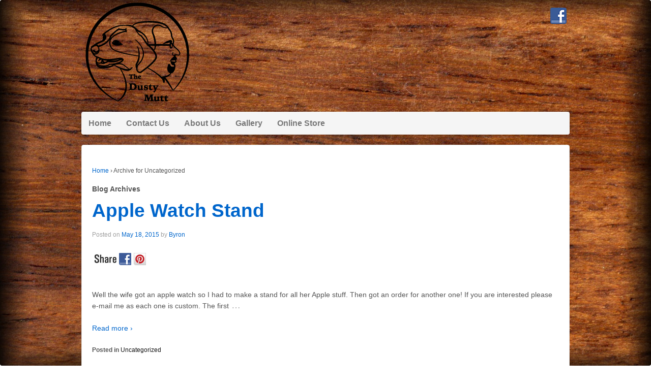

--- FILE ---
content_type: text/html; charset=UTF-8
request_url: https://www.dustymutt.com/category/uncategorized/
body_size: 7245
content:
<!doctype html>
<!--[if !IE]>      <html class="no-js non-ie" lang="en-US" prefix="og: http://ogp.me/ns# fb: http://ogp.me/ns/fb# article: http://ogp.me/ns/article#"> <![endif]-->
<!--[if IE 7 ]>    <html class="no-js ie7" lang="en-US" prefix="og: http://ogp.me/ns# fb: http://ogp.me/ns/fb# article: http://ogp.me/ns/article#"> <![endif]-->
<!--[if IE 8 ]>    <html class="no-js ie8" lang="en-US" prefix="og: http://ogp.me/ns# fb: http://ogp.me/ns/fb# article: http://ogp.me/ns/article#"> <![endif]-->
<!--[if IE 9 ]>    <html class="no-js ie9" lang="en-US" prefix="og: http://ogp.me/ns# fb: http://ogp.me/ns/fb# article: http://ogp.me/ns/article#"> <![endif]-->
<!--[if gt IE 9]><!--> <html class="no-js" lang="en-US" prefix="og: http://ogp.me/ns# fb: http://ogp.me/ns/fb# article: http://ogp.me/ns/article#"> <!--<![endif]-->
<head>
<meta name="p:domain_verify" content="d33011d769cae45ac964c034972312dc"/>
<meta charset="UTF-8" />
<meta name="viewport" content="width=device-width, initial-scale=1.0">

<title>Uncategorized | The Dusty Mutt</title>

<link rel="profile" href="http://gmpg.org/xfn/11" />
<link rel="pingback" href="https://www.dustymutt.com/xmlrpc.php" />

<meta name='robots' content='max-image-preview:large' />
	<style>img:is([sizes="auto" i], [sizes^="auto," i]) { contain-intrinsic-size: 3000px 1500px }</style>
	<link rel="dns-prefetch" href="https://static.hupso.com/share/js/share_toolbar.js"><link rel="preconnect" href="https://static.hupso.com/share/js/share_toolbar.js"><link rel="preload" href="https://static.hupso.com/share/js/share_toolbar.js">
<!-- SEO Ultimate (http://www.seodesignsolutions.com/wordpress-seo/) -->
	<link rel="author" href="https://plus.google.com/+ByronAlbert/" />
	<meta name="google-site-verification" content="MY9nU8rU1v4dU3XCsynq8Xm9Xp8TFTXgBG2IqKlGImI" />
<!-- /SEO Ultimate -->

<link rel="alternate" type="application/rss+xml" title="The Dusty Mutt &raquo; Feed" href="https://www.dustymutt.com/feed/" />
<link rel="alternate" type="application/rss+xml" title="The Dusty Mutt &raquo; Comments Feed" href="https://www.dustymutt.com/comments/feed/" />
<link rel="alternate" type="application/rss+xml" title="The Dusty Mutt &raquo; Uncategorized Category Feed" href="https://www.dustymutt.com/category/uncategorized/feed/" />
<script type="text/javascript">
/* <![CDATA[ */
window._wpemojiSettings = {"baseUrl":"https:\/\/s.w.org\/images\/core\/emoji\/15.0.3\/72x72\/","ext":".png","svgUrl":"https:\/\/s.w.org\/images\/core\/emoji\/15.0.3\/svg\/","svgExt":".svg","source":{"concatemoji":"https:\/\/www.dustymutt.com\/wp-includes\/js\/wp-emoji-release.min.js?ver=6.7.4"}};
/*! This file is auto-generated */
!function(i,n){var o,s,e;function c(e){try{var t={supportTests:e,timestamp:(new Date).valueOf()};sessionStorage.setItem(o,JSON.stringify(t))}catch(e){}}function p(e,t,n){e.clearRect(0,0,e.canvas.width,e.canvas.height),e.fillText(t,0,0);var t=new Uint32Array(e.getImageData(0,0,e.canvas.width,e.canvas.height).data),r=(e.clearRect(0,0,e.canvas.width,e.canvas.height),e.fillText(n,0,0),new Uint32Array(e.getImageData(0,0,e.canvas.width,e.canvas.height).data));return t.every(function(e,t){return e===r[t]})}function u(e,t,n){switch(t){case"flag":return n(e,"\ud83c\udff3\ufe0f\u200d\u26a7\ufe0f","\ud83c\udff3\ufe0f\u200b\u26a7\ufe0f")?!1:!n(e,"\ud83c\uddfa\ud83c\uddf3","\ud83c\uddfa\u200b\ud83c\uddf3")&&!n(e,"\ud83c\udff4\udb40\udc67\udb40\udc62\udb40\udc65\udb40\udc6e\udb40\udc67\udb40\udc7f","\ud83c\udff4\u200b\udb40\udc67\u200b\udb40\udc62\u200b\udb40\udc65\u200b\udb40\udc6e\u200b\udb40\udc67\u200b\udb40\udc7f");case"emoji":return!n(e,"\ud83d\udc26\u200d\u2b1b","\ud83d\udc26\u200b\u2b1b")}return!1}function f(e,t,n){var r="undefined"!=typeof WorkerGlobalScope&&self instanceof WorkerGlobalScope?new OffscreenCanvas(300,150):i.createElement("canvas"),a=r.getContext("2d",{willReadFrequently:!0}),o=(a.textBaseline="top",a.font="600 32px Arial",{});return e.forEach(function(e){o[e]=t(a,e,n)}),o}function t(e){var t=i.createElement("script");t.src=e,t.defer=!0,i.head.appendChild(t)}"undefined"!=typeof Promise&&(o="wpEmojiSettingsSupports",s=["flag","emoji"],n.supports={everything:!0,everythingExceptFlag:!0},e=new Promise(function(e){i.addEventListener("DOMContentLoaded",e,{once:!0})}),new Promise(function(t){var n=function(){try{var e=JSON.parse(sessionStorage.getItem(o));if("object"==typeof e&&"number"==typeof e.timestamp&&(new Date).valueOf()<e.timestamp+604800&&"object"==typeof e.supportTests)return e.supportTests}catch(e){}return null}();if(!n){if("undefined"!=typeof Worker&&"undefined"!=typeof OffscreenCanvas&&"undefined"!=typeof URL&&URL.createObjectURL&&"undefined"!=typeof Blob)try{var e="postMessage("+f.toString()+"("+[JSON.stringify(s),u.toString(),p.toString()].join(",")+"));",r=new Blob([e],{type:"text/javascript"}),a=new Worker(URL.createObjectURL(r),{name:"wpTestEmojiSupports"});return void(a.onmessage=function(e){c(n=e.data),a.terminate(),t(n)})}catch(e){}c(n=f(s,u,p))}t(n)}).then(function(e){for(var t in e)n.supports[t]=e[t],n.supports.everything=n.supports.everything&&n.supports[t],"flag"!==t&&(n.supports.everythingExceptFlag=n.supports.everythingExceptFlag&&n.supports[t]);n.supports.everythingExceptFlag=n.supports.everythingExceptFlag&&!n.supports.flag,n.DOMReady=!1,n.readyCallback=function(){n.DOMReady=!0}}).then(function(){return e}).then(function(){var e;n.supports.everything||(n.readyCallback(),(e=n.source||{}).concatemoji?t(e.concatemoji):e.wpemoji&&e.twemoji&&(t(e.twemoji),t(e.wpemoji)))}))}((window,document),window._wpemojiSettings);
/* ]]> */
</script>
<style id='wp-emoji-styles-inline-css' type='text/css'>

	img.wp-smiley, img.emoji {
		display: inline !important;
		border: none !important;
		box-shadow: none !important;
		height: 1em !important;
		width: 1em !important;
		margin: 0 0.07em !important;
		vertical-align: -0.1em !important;
		background: none !important;
		padding: 0 !important;
	}
</style>
<link rel='stylesheet' id='wp-block-library-css' href='https://www.dustymutt.com/wp-includes/css/dist/block-library/style.min.css?ver=6.7.4' type='text/css' media='all' />
<style id='classic-theme-styles-inline-css' type='text/css'>
/*! This file is auto-generated */
.wp-block-button__link{color:#fff;background-color:#32373c;border-radius:9999px;box-shadow:none;text-decoration:none;padding:calc(.667em + 2px) calc(1.333em + 2px);font-size:1.125em}.wp-block-file__button{background:#32373c;color:#fff;text-decoration:none}
</style>
<style id='global-styles-inline-css' type='text/css'>
:root{--wp--preset--aspect-ratio--square: 1;--wp--preset--aspect-ratio--4-3: 4/3;--wp--preset--aspect-ratio--3-4: 3/4;--wp--preset--aspect-ratio--3-2: 3/2;--wp--preset--aspect-ratio--2-3: 2/3;--wp--preset--aspect-ratio--16-9: 16/9;--wp--preset--aspect-ratio--9-16: 9/16;--wp--preset--color--black: #000000;--wp--preset--color--cyan-bluish-gray: #abb8c3;--wp--preset--color--white: #ffffff;--wp--preset--color--pale-pink: #f78da7;--wp--preset--color--vivid-red: #cf2e2e;--wp--preset--color--luminous-vivid-orange: #ff6900;--wp--preset--color--luminous-vivid-amber: #fcb900;--wp--preset--color--light-green-cyan: #7bdcb5;--wp--preset--color--vivid-green-cyan: #00d084;--wp--preset--color--pale-cyan-blue: #8ed1fc;--wp--preset--color--vivid-cyan-blue: #0693e3;--wp--preset--color--vivid-purple: #9b51e0;--wp--preset--gradient--vivid-cyan-blue-to-vivid-purple: linear-gradient(135deg,rgba(6,147,227,1) 0%,rgb(155,81,224) 100%);--wp--preset--gradient--light-green-cyan-to-vivid-green-cyan: linear-gradient(135deg,rgb(122,220,180) 0%,rgb(0,208,130) 100%);--wp--preset--gradient--luminous-vivid-amber-to-luminous-vivid-orange: linear-gradient(135deg,rgba(252,185,0,1) 0%,rgba(255,105,0,1) 100%);--wp--preset--gradient--luminous-vivid-orange-to-vivid-red: linear-gradient(135deg,rgba(255,105,0,1) 0%,rgb(207,46,46) 100%);--wp--preset--gradient--very-light-gray-to-cyan-bluish-gray: linear-gradient(135deg,rgb(238,238,238) 0%,rgb(169,184,195) 100%);--wp--preset--gradient--cool-to-warm-spectrum: linear-gradient(135deg,rgb(74,234,220) 0%,rgb(151,120,209) 20%,rgb(207,42,186) 40%,rgb(238,44,130) 60%,rgb(251,105,98) 80%,rgb(254,248,76) 100%);--wp--preset--gradient--blush-light-purple: linear-gradient(135deg,rgb(255,206,236) 0%,rgb(152,150,240) 100%);--wp--preset--gradient--blush-bordeaux: linear-gradient(135deg,rgb(254,205,165) 0%,rgb(254,45,45) 50%,rgb(107,0,62) 100%);--wp--preset--gradient--luminous-dusk: linear-gradient(135deg,rgb(255,203,112) 0%,rgb(199,81,192) 50%,rgb(65,88,208) 100%);--wp--preset--gradient--pale-ocean: linear-gradient(135deg,rgb(255,245,203) 0%,rgb(182,227,212) 50%,rgb(51,167,181) 100%);--wp--preset--gradient--electric-grass: linear-gradient(135deg,rgb(202,248,128) 0%,rgb(113,206,126) 100%);--wp--preset--gradient--midnight: linear-gradient(135deg,rgb(2,3,129) 0%,rgb(40,116,252) 100%);--wp--preset--font-size--small: 13px;--wp--preset--font-size--medium: 20px;--wp--preset--font-size--large: 36px;--wp--preset--font-size--x-large: 42px;--wp--preset--spacing--20: 0.44rem;--wp--preset--spacing--30: 0.67rem;--wp--preset--spacing--40: 1rem;--wp--preset--spacing--50: 1.5rem;--wp--preset--spacing--60: 2.25rem;--wp--preset--spacing--70: 3.38rem;--wp--preset--spacing--80: 5.06rem;--wp--preset--shadow--natural: 6px 6px 9px rgba(0, 0, 0, 0.2);--wp--preset--shadow--deep: 12px 12px 50px rgba(0, 0, 0, 0.4);--wp--preset--shadow--sharp: 6px 6px 0px rgba(0, 0, 0, 0.2);--wp--preset--shadow--outlined: 6px 6px 0px -3px rgba(255, 255, 255, 1), 6px 6px rgba(0, 0, 0, 1);--wp--preset--shadow--crisp: 6px 6px 0px rgba(0, 0, 0, 1);}:where(.is-layout-flex){gap: 0.5em;}:where(.is-layout-grid){gap: 0.5em;}body .is-layout-flex{display: flex;}.is-layout-flex{flex-wrap: wrap;align-items: center;}.is-layout-flex > :is(*, div){margin: 0;}body .is-layout-grid{display: grid;}.is-layout-grid > :is(*, div){margin: 0;}:where(.wp-block-columns.is-layout-flex){gap: 2em;}:where(.wp-block-columns.is-layout-grid){gap: 2em;}:where(.wp-block-post-template.is-layout-flex){gap: 1.25em;}:where(.wp-block-post-template.is-layout-grid){gap: 1.25em;}.has-black-color{color: var(--wp--preset--color--black) !important;}.has-cyan-bluish-gray-color{color: var(--wp--preset--color--cyan-bluish-gray) !important;}.has-white-color{color: var(--wp--preset--color--white) !important;}.has-pale-pink-color{color: var(--wp--preset--color--pale-pink) !important;}.has-vivid-red-color{color: var(--wp--preset--color--vivid-red) !important;}.has-luminous-vivid-orange-color{color: var(--wp--preset--color--luminous-vivid-orange) !important;}.has-luminous-vivid-amber-color{color: var(--wp--preset--color--luminous-vivid-amber) !important;}.has-light-green-cyan-color{color: var(--wp--preset--color--light-green-cyan) !important;}.has-vivid-green-cyan-color{color: var(--wp--preset--color--vivid-green-cyan) !important;}.has-pale-cyan-blue-color{color: var(--wp--preset--color--pale-cyan-blue) !important;}.has-vivid-cyan-blue-color{color: var(--wp--preset--color--vivid-cyan-blue) !important;}.has-vivid-purple-color{color: var(--wp--preset--color--vivid-purple) !important;}.has-black-background-color{background-color: var(--wp--preset--color--black) !important;}.has-cyan-bluish-gray-background-color{background-color: var(--wp--preset--color--cyan-bluish-gray) !important;}.has-white-background-color{background-color: var(--wp--preset--color--white) !important;}.has-pale-pink-background-color{background-color: var(--wp--preset--color--pale-pink) !important;}.has-vivid-red-background-color{background-color: var(--wp--preset--color--vivid-red) !important;}.has-luminous-vivid-orange-background-color{background-color: var(--wp--preset--color--luminous-vivid-orange) !important;}.has-luminous-vivid-amber-background-color{background-color: var(--wp--preset--color--luminous-vivid-amber) !important;}.has-light-green-cyan-background-color{background-color: var(--wp--preset--color--light-green-cyan) !important;}.has-vivid-green-cyan-background-color{background-color: var(--wp--preset--color--vivid-green-cyan) !important;}.has-pale-cyan-blue-background-color{background-color: var(--wp--preset--color--pale-cyan-blue) !important;}.has-vivid-cyan-blue-background-color{background-color: var(--wp--preset--color--vivid-cyan-blue) !important;}.has-vivid-purple-background-color{background-color: var(--wp--preset--color--vivid-purple) !important;}.has-black-border-color{border-color: var(--wp--preset--color--black) !important;}.has-cyan-bluish-gray-border-color{border-color: var(--wp--preset--color--cyan-bluish-gray) !important;}.has-white-border-color{border-color: var(--wp--preset--color--white) !important;}.has-pale-pink-border-color{border-color: var(--wp--preset--color--pale-pink) !important;}.has-vivid-red-border-color{border-color: var(--wp--preset--color--vivid-red) !important;}.has-luminous-vivid-orange-border-color{border-color: var(--wp--preset--color--luminous-vivid-orange) !important;}.has-luminous-vivid-amber-border-color{border-color: var(--wp--preset--color--luminous-vivid-amber) !important;}.has-light-green-cyan-border-color{border-color: var(--wp--preset--color--light-green-cyan) !important;}.has-vivid-green-cyan-border-color{border-color: var(--wp--preset--color--vivid-green-cyan) !important;}.has-pale-cyan-blue-border-color{border-color: var(--wp--preset--color--pale-cyan-blue) !important;}.has-vivid-cyan-blue-border-color{border-color: var(--wp--preset--color--vivid-cyan-blue) !important;}.has-vivid-purple-border-color{border-color: var(--wp--preset--color--vivid-purple) !important;}.has-vivid-cyan-blue-to-vivid-purple-gradient-background{background: var(--wp--preset--gradient--vivid-cyan-blue-to-vivid-purple) !important;}.has-light-green-cyan-to-vivid-green-cyan-gradient-background{background: var(--wp--preset--gradient--light-green-cyan-to-vivid-green-cyan) !important;}.has-luminous-vivid-amber-to-luminous-vivid-orange-gradient-background{background: var(--wp--preset--gradient--luminous-vivid-amber-to-luminous-vivid-orange) !important;}.has-luminous-vivid-orange-to-vivid-red-gradient-background{background: var(--wp--preset--gradient--luminous-vivid-orange-to-vivid-red) !important;}.has-very-light-gray-to-cyan-bluish-gray-gradient-background{background: var(--wp--preset--gradient--very-light-gray-to-cyan-bluish-gray) !important;}.has-cool-to-warm-spectrum-gradient-background{background: var(--wp--preset--gradient--cool-to-warm-spectrum) !important;}.has-blush-light-purple-gradient-background{background: var(--wp--preset--gradient--blush-light-purple) !important;}.has-blush-bordeaux-gradient-background{background: var(--wp--preset--gradient--blush-bordeaux) !important;}.has-luminous-dusk-gradient-background{background: var(--wp--preset--gradient--luminous-dusk) !important;}.has-pale-ocean-gradient-background{background: var(--wp--preset--gradient--pale-ocean) !important;}.has-electric-grass-gradient-background{background: var(--wp--preset--gradient--electric-grass) !important;}.has-midnight-gradient-background{background: var(--wp--preset--gradient--midnight) !important;}.has-small-font-size{font-size: var(--wp--preset--font-size--small) !important;}.has-medium-font-size{font-size: var(--wp--preset--font-size--medium) !important;}.has-large-font-size{font-size: var(--wp--preset--font-size--large) !important;}.has-x-large-font-size{font-size: var(--wp--preset--font-size--x-large) !important;}
:where(.wp-block-post-template.is-layout-flex){gap: 1.25em;}:where(.wp-block-post-template.is-layout-grid){gap: 1.25em;}
:where(.wp-block-columns.is-layout-flex){gap: 2em;}:where(.wp-block-columns.is-layout-grid){gap: 2em;}
:root :where(.wp-block-pullquote){font-size: 1.5em;line-height: 1.6;}
</style>
<link rel='stylesheet' id='hupso_css-css' href='https://www.dustymutt.com/wp-content/plugins/hupso-share-buttons-for-twitter-facebook-google/style.css?ver=6.7.4' type='text/css' media='all' />
<link rel='stylesheet' id='innovative-style-css' href='https://www.dustymutt.com/wp-content/themes/innovative/style.css?ver=1.9.3.4' type='text/css' media='all' />
<link rel='stylesheet' id='innovative-media-queries-css' href='https://www.dustymutt.com/wp-content/themes/innovative/inc/css/style.css?ver=1.9.3.4' type='text/css' media='all' />
<script type="text/javascript" src="https://www.dustymutt.com/wp-includes/js/jquery/jquery.min.js?ver=3.7.1" id="jquery-core-js"></script>
<script type="text/javascript" src="https://www.dustymutt.com/wp-includes/js/jquery/jquery-migrate.min.js?ver=3.4.1" id="jquery-migrate-js"></script>
<script type="text/javascript" src="https://www.dustymutt.com/wp-content/themes/innovative/js/js/innovative-modernizr.js?ver=2.6.1" id="modernizr-js"></script>
<link rel="https://api.w.org/" href="https://www.dustymutt.com/wp-json/" /><link rel="alternate" title="JSON" type="application/json" href="https://www.dustymutt.com/wp-json/wp/v2/categories/1" /><link rel="EditURI" type="application/rsd+xml" title="RSD" href="https://www.dustymutt.com/xmlrpc.php?rsd" />
<meta name="generator" content="WordPress 6.7.4" />
<!-- Custom Scripts -->
<script>
  (function(i,s,o,g,r,a,m){i['GoogleAnalyticsObject']=r;i[r]=i[r]||function(){
  (i[r].q=i[r].q||[]).push(arguments)},i[r].l=1*new Date();a=s.createElement(o),
  m=s.getElementsByTagName(o)[0];a.async=1;a.src=g;m.parentNode.insertBefore(a,m)
  })(window,document,'script','//www.google-analytics.com/analytics.js','ga');

  ga('create', 'UA-46832281-1', 'dustymutt.com');
  ga('send', 'pageview');

</script>
<meta name="google-site-verification" content="tqcg3ofUJ3vXOgBUqbeCi1Q4SCJvdXb86BgPBRQqSPU" />
<!-- We need this for debugging -->
<!-- Innovative 1.9 -->
</head>

<body class="archive category category-uncategorized category-1">

<div id="background">
    <img src="/wp-content/uploads/2014/01/1280x8001.jpg" class="stretch" alt="" />
</div>
             

<div id="container" class="hfeed">
         
        <div id="header">

		    
                
       
	               
        <div id="logo">
            <a href="https://www.dustymutt.com/"><img src="https://www.dustymutt.com/wp-content/uploads/2014/01/copy-cropped-byronlogonew1.png" width="220" height="220" alt="The Dusty Mutt" /></a>
        </div><!-- end of #logo -->
        
    
        
    <ul class="social-icons"><li class="facebook-icon"><a href="https://www.facebook.com/TheDustyMutt"><img src="https://www.dustymutt.com/wp-content/themes/innovative/inc/icons/facebook-icon.png" width="32" height="32" alt="Facebook"></a></li></ul><!-- end of .social-icons -->    
        				<div class="main-nav"><ul id="menu-menu-1" class="menu"><li id="menu-item-160" class="menu-item menu-item-type-custom menu-item-object-custom menu-item-home menu-item-160"><a href="http://www.dustymutt.com/">Home</a></li>
<li id="menu-item-192" class="menu-item menu-item-type-post_type menu-item-object-page menu-item-192"><a href="https://www.dustymutt.com/contact/">Contact Us</a></li>
<li id="menu-item-199" class="menu-item menu-item-type-post_type menu-item-object-page menu-item-199"><a href="https://www.dustymutt.com/about-us/">About Us</a></li>
<li id="menu-item-217" class="menu-item menu-item-type-post_type menu-item-object-page menu-item-217"><a href="https://www.dustymutt.com/gallery/">Gallery</a></li>
<li id="menu-item-551" class="menu-item menu-item-type-custom menu-item-object-custom menu-item-551"><a href="https://www.etsy.com/shop/TheDustyMutt">Online Store</a></li>
</ul></div>                
            
			 
    </div><!-- end of #header -->
        
	    <div id="wrapper" class="clearfix">
				
<div id="content-archive" class="grid col-940">

	        
        <div class="breadcrumb-list" xmlns:v="http://rdf.data-vocabulary.org/#"><span class="breadcrumb" typeof="v:Breadcrumb"><a rel="v:url" property="v:title" href="https://www.dustymutt.com/">Home</a></span> <span class="chevron">&#8250;</span> <span class="breadcrumb-current">Archive for Uncategorized</span></div>	<h6 class="title-archive">
		Blog Archives	</h6>
	                    
                
						<div id="post-530" class="post-530 post type-post status-publish format-standard hentry category-uncategorized">       
				
                
				<h1 class="entry-title post-title"><a href="https://www.dustymutt.com/apple-watch-stand/" rel="bookmark">Apple Watch Stand</a></h1>

<div class="post-meta">
<span class="meta-prep meta-prep-author posted">Posted on </span><a href="https://www.dustymutt.com/apple-watch-stand/" title="1:24 pm" rel="bookmark"><span class="timestamp updated">May 18, 2015</span></a><span class="byline"> by </span><span class="author vcard"><a class="url fn n" href="https://www.dustymutt.com/author/byron/" title="View all posts by Byron">Byron</a></span>
	 
</div><!-- end of .post-meta -->
                
                <div class="post-entry">
                                        <div style="padding-bottom:20px; padding-top:10px;" class="hupso-share-buttons"><!-- Hupso Share Buttons - https://www.hupso.com/share/ --><a class="hupso_toolbar" href="https://www.hupso.com/share/"><img src="https://static.hupso.com/share/buttons/share-medium.png" style="border:0px; padding-top: 5px; float:left;" alt="Share Button"/></a><script type="text/javascript">var hupso_services_t=new Array("Facebook","Pinterest");var hupso_background_t="#EAF4FF";var hupso_border_t="#66CCFF";var hupso_toolbar_size_t="medium";var hupso_image_folder_url = "";var hupso_url_t="https://www.dustymutt.com/apple-watch-stand/";var hupso_title_t="Apple%20Watch%20Stand";</script><script type="text/javascript" src="https://static.hupso.com/share/js/share_toolbar.js"></script><!-- Hupso Share Buttons --></div><p>Well the wife got an apple watch so I had to make a stand for all her Apple stuff. Then got an order for another one! If you are interested please e-mail me as each one is custom. The first<span class="ellipsis">&hellip;</span></p>
<div class="read-more"><a href="https://www.dustymutt.com/apple-watch-stand/">Read more &#8250;</a></div>
<p><!-- end of .read-more --></p>
                                    </div><!-- end of .post-entry -->
                
                

	<div class="post-data">
		 
		Posted in <a href="https://www.dustymutt.com/category/uncategorized/">Uncategorized</a> 
	</div><!-- end of .post-data --> 
 
           

<div class="post-edit"></div>  				               
				      
			</div><!-- end of #post-530 -->       
			            
                
						<div id="post-521" class="post-521 post type-post status-publish format-standard hentry category-uncategorized">       
				
                
				<h1 class="entry-title post-title"><a href="https://www.dustymutt.com/wooden-poo-emoji/" rel="bookmark">Wooden Poo Emoji</a></h1>

<div class="post-meta">
<span class="meta-prep meta-prep-author posted">Posted on </span><a href="https://www.dustymutt.com/wooden-poo-emoji/" title="10:21 am" rel="bookmark"><span class="timestamp updated">February 10, 2015</span></a><span class="byline"> by </span><span class="author vcard"><a class="url fn n" href="https://www.dustymutt.com/author/byron/" title="View all posts by Byron">Byron</a></span>
	 
</div><!-- end of .post-meta -->
                
                <div class="post-entry">
                                        <div style="padding-bottom:20px; padding-top:10px;" class="hupso-share-buttons"><!-- Hupso Share Buttons - https://www.hupso.com/share/ --><a class="hupso_toolbar" href="https://www.hupso.com/share/"><img src="https://static.hupso.com/share/buttons/share-medium.png" style="border:0px; padding-top: 5px; float:left;" alt="Share Button"/></a><script type="text/javascript">var hupso_services_t=new Array("Facebook","Pinterest");var hupso_background_t="#EAF4FF";var hupso_border_t="#66CCFF";var hupso_toolbar_size_t="medium";var hupso_image_folder_url = "";var hupso_url_t="https://www.dustymutt.com/wooden-poo-emoji/";var hupso_title_t="Wooden%20Poo%20Emoji";</script><script type="text/javascript" src="https://static.hupso.com/share/js/share_toolbar.js"></script><!-- Hupso Share Buttons --></div><p>Get yours https://squareup.com/market/dusty-mutt/wooden-poop-emoji</p>
                                    </div><!-- end of .post-entry -->
                
                

	<div class="post-data">
		 
		Posted in <a href="https://www.dustymutt.com/category/uncategorized/">Uncategorized</a> 
	</div><!-- end of .post-data --> 
 
           

<div class="post-edit"></div>  				               
				      
			</div><!-- end of #post-521 -->       
			            
                
						<div id="post-504" class="post-504 post type-post status-publish format-standard hentry category-uncategorized">       
				
                
				<h1 class="entry-title post-title"><a href="https://www.dustymutt.com/learning-tower/" rel="bookmark">Learning Tower</a></h1>

<div class="post-meta">
<span class="meta-prep meta-prep-author posted">Posted on </span><a href="https://www.dustymutt.com/learning-tower/" title="3:56 pm" rel="bookmark"><span class="timestamp updated">February 22, 2014</span></a><span class="byline"> by </span><span class="author vcard"><a class="url fn n" href="https://www.dustymutt.com/author/byron/" title="View all posts by Byron">Byron</a></span>
	 
</div><!-- end of .post-meta -->
                
                <div class="post-entry">
                                        <div style="padding-bottom:20px; padding-top:10px;" class="hupso-share-buttons"><!-- Hupso Share Buttons - https://www.hupso.com/share/ --><a class="hupso_toolbar" href="https://www.hupso.com/share/"><img src="https://static.hupso.com/share/buttons/share-medium.png" style="border:0px; padding-top: 5px; float:left;" alt="Share Button"/></a><script type="text/javascript">var hupso_services_t=new Array("Facebook","Pinterest");var hupso_background_t="#EAF4FF";var hupso_border_t="#66CCFF";var hupso_toolbar_size_t="medium";var hupso_image_folder_url = "";var hupso_url_t="https://www.dustymutt.com/learning-tower/";var hupso_title_t="Learning%20Tower";</script><script type="text/javascript" src="https://static.hupso.com/share/js/share_toolbar.js"></script><!-- Hupso Share Buttons --></div><p>I built a &#8220;Learning Tower&#8221; $150.00 Great for getting the little ones involved.</p>
                                    </div><!-- end of .post-entry -->
                
                

	<div class="post-data">
		 
		Posted in <a href="https://www.dustymutt.com/category/uncategorized/">Uncategorized</a> 
	</div><!-- end of .post-data --> 
 
           

<div class="post-edit"></div>  				               
				      
			</div><!-- end of #post-504 -->       
			            
                
						<div id="post-206" class="post-206 post type-post status-publish format-standard hentry category-uncategorized">       
				
                
				<h1 class="entry-title post-title"><a href="https://www.dustymutt.com/rocking-horse/" rel="bookmark">Rocking Horse</a></h1>

<div class="post-meta">
<span class="meta-prep meta-prep-author posted">Posted on </span><a href="https://www.dustymutt.com/rocking-horse/" title="1:59 pm" rel="bookmark"><span class="timestamp updated">January 23, 2014</span></a><span class="byline"> by </span><span class="author vcard"><a class="url fn n" href="https://www.dustymutt.com/author/byron/" title="View all posts by Byron">Byron</a></span>
	 
</div><!-- end of .post-meta -->
                
                <div class="post-entry">
                                        <div style="padding-bottom:20px; padding-top:10px;" class="hupso-share-buttons"><!-- Hupso Share Buttons - https://www.hupso.com/share/ --><a class="hupso_toolbar" href="https://www.hupso.com/share/"><img src="https://static.hupso.com/share/buttons/share-medium.png" style="border:0px; padding-top: 5px; float:left;" alt="Share Button"/></a><script type="text/javascript">var hupso_services_t=new Array("Facebook","Pinterest");var hupso_background_t="#EAF4FF";var hupso_border_t="#66CCFF";var hupso_toolbar_size_t="medium";var hupso_image_folder_url = "";var hupso_url_t="https://www.dustymutt.com/rocking-horse/";var hupso_title_t="Rocking%20Horse";</script><script type="text/javascript" src="https://static.hupso.com/share/js/share_toolbar.js"></script><!-- Hupso Share Buttons --></div><p>I made a great rocking horse for a friend! It looks great and their little boy loves it. He is only 1.5years old so its a little big but he will grow into it and already loves it. This one<span class="ellipsis">&hellip;</span></p>
<div class="read-more"><a href="https://www.dustymutt.com/rocking-horse/">Read more &#8250;</a></div>
<p><!-- end of .read-more --></p>
                                    </div><!-- end of .post-entry -->
                
                

	<div class="post-data">
		 
		Posted in <a href="https://www.dustymutt.com/category/uncategorized/">Uncategorized</a> 
	</div><!-- end of .post-data --> 
 
           

<div class="post-edit"></div>  				               
				      
			</div><!-- end of #post-206 -->       
			            
                
						<div id="post-200" class="post-200 post type-post status-publish format-standard hentry category-uncategorized">       
				
                
				<h1 class="entry-title post-title"><a href="https://www.dustymutt.com/hot-product/" rel="bookmark">Best Selling Product</a></h1>

<div class="post-meta">
<span class="meta-prep meta-prep-author posted">Posted on </span><a href="https://www.dustymutt.com/hot-product/" title="11:57 am" rel="bookmark"><span class="timestamp updated">January 23, 2014</span></a><span class="byline"> by </span><span class="author vcard"><a class="url fn n" href="https://www.dustymutt.com/author/byron/" title="View all posts by Byron">Byron</a></span>
	 
</div><!-- end of .post-meta -->
                
                <div class="post-entry">
                                        <div style="padding-bottom:20px; padding-top:10px;" class="hupso-share-buttons"><!-- Hupso Share Buttons - https://www.hupso.com/share/ --><a class="hupso_toolbar" href="https://www.hupso.com/share/"><img src="https://static.hupso.com/share/buttons/share-medium.png" style="border:0px; padding-top: 5px; float:left;" alt="Share Button"/></a><script type="text/javascript">var hupso_services_t=new Array("Facebook","Pinterest");var hupso_background_t="#EAF4FF";var hupso_border_t="#66CCFF";var hupso_toolbar_size_t="medium";var hupso_image_folder_url = "";var hupso_url_t="https://www.dustymutt.com/hot-product/";var hupso_title_t="Best%20Selling%20Product";</script><script type="text/javascript" src="https://static.hupso.com/share/js/share_toolbar.js"></script><!-- Hupso Share Buttons --></div><p>Bellow is my best selling product. It is a 5.6mm sketch pencil. It is made from spalted maple. This pencil is great as its lead is almost 1/4 of an inch thick. The top is also a sharpener for the<span class="ellipsis">&hellip;</span></p>
<div class="read-more"><a href="https://www.dustymutt.com/hot-product/">Read more &#8250;</a></div>
<p><!-- end of .read-more --></p>
                                    </div><!-- end of .post-entry -->
                
                

	<div class="post-data">
		 
		Posted in <a href="https://www.dustymutt.com/category/uncategorized/">Uncategorized</a> 
	</div><!-- end of .post-data --> 
 
           

<div class="post-edit"></div>  				               
				      
			</div><!-- end of #post-200 -->       
			            
                
						<div id="post-194" class="post-194 post type-post status-publish format-standard hentry category-uncategorized">       
				
                
				<h1 class="entry-title post-title"><a href="https://www.dustymutt.com/welcome/" rel="bookmark">Welcome</a></h1>

<div class="post-meta">
<span class="meta-prep meta-prep-author posted">Posted on </span><a href="https://www.dustymutt.com/welcome/" title="11:40 am" rel="bookmark"><span class="timestamp updated">January 23, 2014</span></a><span class="byline"> by </span><span class="author vcard"><a class="url fn n" href="https://www.dustymutt.com/author/byron/" title="View all posts by Byron">Byron</a></span>
	 
</div><!-- end of .post-meta -->
                
                <div class="post-entry">
                                        <div style="padding-bottom:20px; padding-top:10px;" class="hupso-share-buttons"><!-- Hupso Share Buttons - https://www.hupso.com/share/ --><a class="hupso_toolbar" href="https://www.hupso.com/share/"><img src="https://static.hupso.com/share/buttons/share-medium.png" style="border:0px; padding-top: 5px; float:left;" alt="Share Button"/></a><script type="text/javascript">var hupso_services_t=new Array("Facebook","Pinterest");var hupso_background_t="#EAF4FF";var hupso_border_t="#66CCFF";var hupso_toolbar_size_t="medium";var hupso_image_folder_url = "";var hupso_url_t="https://www.dustymutt.com/welcome/";var hupso_title_t="Welcome";</script><script type="text/javascript" src="https://static.hupso.com/share/js/share_toolbar.js"></script><!-- Hupso Share Buttons --></div><p>Welcome to my new website. I will be continuing to update etc but wanted to get something up.  I have started selling wooden gifts mostly pens and other small things but also have made some larger custom gifts. Please contact<span class="ellipsis">&hellip;</span></p>
<div class="read-more"><a href="https://www.dustymutt.com/welcome/">Read more &#8250;</a></div>
<p><!-- end of .read-more --></p>
                                    </div><!-- end of .post-entry -->
                
                

	<div class="post-data">
		 
		Posted in <a href="https://www.dustymutt.com/category/uncategorized/">Uncategorized</a> 
	</div><!-- end of .post-data --> 
 
           

<div class="post-edit"></div>  				               
				      
			</div><!-- end of #post-194 -->       
			            
                
						<div id="post-128" class="post-128 post type-post status-publish format-gallery hentry category-uncategorized post_format-post-format-gallery">       
				
                
				<h1 class="entry-title post-title"><a href="https://www.dustymutt.com/holiday-gifts/" rel="bookmark">Things I made for Holiday gifts</a></h1>

<div class="post-meta">
<span class="meta-prep meta-prep-author posted">Posted on </span><a href="https://www.dustymutt.com/holiday-gifts/" title="1:48 pm" rel="bookmark"><span class="timestamp updated">January 8, 2014</span></a><span class="byline"> by </span><span class="author vcard"><a class="url fn n" href="https://www.dustymutt.com/author/byron/" title="View all posts by Byron">Byron</a></span>
	 
</div><!-- end of .post-meta -->
                
                <div class="post-entry">
                                        <div style="padding-bottom:20px; padding-top:10px;" class="hupso-share-buttons"><!-- Hupso Share Buttons - https://www.hupso.com/share/ --><a class="hupso_toolbar" href="https://www.hupso.com/share/"><img src="https://static.hupso.com/share/buttons/share-medium.png" style="border:0px; padding-top: 5px; float:left;" alt="Share Button"/></a><script type="text/javascript">var hupso_services_t=new Array("Facebook","Pinterest");var hupso_background_t="#EAF4FF";var hupso_border_t="#66CCFF";var hupso_toolbar_size_t="medium";var hupso_image_folder_url = "";var hupso_url_t="https://www.dustymutt.com/holiday-gifts/";var hupso_title_t="Things%20I%20made%20for%20Holiday%20gifts";</script><script type="text/javascript" src="https://static.hupso.com/share/js/share_toolbar.js"></script><!-- Hupso Share Buttons --></div><p>Here are a few of the gifts I made for the holidays .</p>
                                    </div><!-- end of .post-entry -->
                
                

	<div class="post-data">
		 
		Posted in <a href="https://www.dustymutt.com/category/uncategorized/">Uncategorized</a> 
	</div><!-- end of .post-data --> 
 
           

<div class="post-edit"></div>  				               
				      
			</div><!-- end of #post-128 -->       
			            
          
      
</div><!-- end of #content-archive -->
        
		    </div><!-- end of #wrapper -->
    </div><!-- end of #container -->

<div id="footer" class="clearfix">
	
    <div id="footer-wrapper">
    
        <div class="grid col-940">
        
        <div class="grid col-540">
		         </div><!-- end of col-540 -->

         </div><!-- end of col-940 -->
                             
        <div class="grid col-300 copyright">
            &copy; 2026<a href="https://www.dustymutt.com/" title="The Dusty Mutt">
                The Dusty Mutt            </a>
        </div><!-- end of .copyright -->
        
        <div class="grid col-300 scroll-top"><a href="#scroll-top" title="scroll to top">&uarr;</a></div>
        
        <div class="grid col-300 fit powered">
            <a href="http://cyberspeclab.com/themes/innovative/" title="innovative Theme">
                    innovative Theme</a>
            powered by <a href="http://wordpress.org/" title="WordPress">
                    WordPress</a>
        </div><!-- end .powered -->
        
    </div><!-- end #footer-wrapper -->
    
	</div><!-- end #footer -->

<div id="su-footer-links" style="text-align: center;"></div><script type="text/javascript" src="https://www.dustymutt.com/wp-content/themes/innovative/js/js/innovative-scripts.js?ver=1.2.4" id="innovative-scripts-js"></script>
</body>
</html>

--- FILE ---
content_type: text/css
request_url: https://www.dustymutt.com/wp-content/themes/innovative/inc/css/style.css?ver=1.9.3.4
body_size: 1017
content:
/*!
 * innovative 1.0
 *
 * Copyright Cyberspeclab.com 2013
 *
 * Designed and built with all the love in the world by Cyberspeclab
 */
/* =innovative (Mobile) Design
-------------------------------------------------------------- */

@media screen and (max-width: 980px) {

	body {}

	.grid, 
	.grid-right {
		float: none;
	}

	.copyright,
	.scroll-top,
	.powered {
		float: left;
	}

	#featured-image .fluid-width-video-wrapper {
		margin: 20px 0 0 0;
	}

	.front-page  #widgets {
		margin-top: 40px;
	}

	.top-widget,
	.front-page  .top-widget {
		margin-top: 0 !important;
	}

	.hide-desktop {
		display: block;
	}

	.show-desktop {
		display: none;
	}

	.hide-980 {
		display: none;
	}

	.show-980 {
		display: block;
	}

}

@media screen and (max-width: 650px) {

	body {}

	#logo {
		float: none;
		margin: 0;
		text-align: center;
	}

	.grid, 
	.grid-right {
		float: none;
	}

	#featured-image .fluid-width-video-wrapper {
		margin: 20px 0 0 0;
	}
	
	.top-widget {
		float: none;
		margin: 0 auto 10px auto;
		position: relative;
		text-align: center;
		width: auto;
	}
	
	.top-widget .widget-title {
		text-align: center;
	}
	
	.js .sub-header-menu {
		display: none;
	}
	
	.js .main-nav {
		position: relative;
		background-color: #F5F5F5;
		clear: both;
		margin: 0 auto;
		box-shadow: 0 2px 10px rgba(0, 0, 0, 0.25);
	}
	
	.js .main-nav .menu {
		display: none;
		position: absolute;
		width: 100%;
		top: 30px;
		z-index: 1000;
	}
	
	.js .main-nav .menu ul {
		margin-top: 1px;
	}
	
	.js .main-nav .menu li {
		float: none;
		background-color: #fff;
		border: none;
	}
	
	.js .main-nav .menu li a {
		color: #444;
		font-size: 13px;
		font-weight: normal;
		height: 45px;
		line-height: 45px;
		padding: 0 15px;
		border: none;
		border-bottom: 1px solid #f5f5f5;
		text-shadow: none;
		text-align: left;
		cursor: pointer;
	}
	
	.js .main-nav .menu li.current_page_item,
	.js .menu .current_page_item a,
	.js .menu .current-menu-item a {
		background-color: #f5f5f5;
	}
	
	.js .main-nav .menu li li:hover {
		background: none!important;
	}
	
	.js .main-nav .menu li li a {
		position: relative;
		padding: 0 10px 0 30px;
	}
	
	.js .main-nav .menu li li li a {
		position: relative;
		padding: 0 10px 0 40px;
	}
	
	.js .main-nav .menu li a:hover,
	.js .main-nav .menu li li a:hover {
		background-image: none;
		filter: none;
		background-color: #f5f5f5!important;
	}
	
	.js .main-nav .menu li li a::before {
		content: '\2013';
		position: absolute;
		top: 0;
		left: 20px;
	}
	
	.js .main-nav .menu li li li a::before {
		content: '\2013';
		position: absolute;
		top: 0;
		left: 20px;
	}
	
	.js .main-nav .menu li li li a::after {
		content: '\2013';
		position: absolute;
		top: 0;
		left: 30px;
	}
	
	.js .main-nav .menu li ul {
		position: static;
		visibility: visible;
		background-color: #fff;
	}

	.js .main-nav .menu ul {
		min-width: 0;
	}

	.js .main-nav #innovative_current_menu_item {
		display: block;
		padding: 5px 40px 5px 10px;
		color: #777777;
		font-weight: 700;
		cursor: pointer;
	}
	
	.js .main-nav a#innovative_menu_button {
		position: absolute;
		display: block;
		top: 0;
		left: 100%;
		height: 26px;
		width: 40px;
		margin: 2px 0 0 -47px;
		background: url('../img/select-icons.png') no-repeat scroll center top;
		cursor: pointer;
	}
	
	.js .main-nav a#innovative_menu_button.innovative-toggle-open {
		background: url('../img/select-icons.png') no-repeat scroll center bottom transparent;
	}
		
	
	.top-menu, 
	.footer-menu li {
		float: none;
		font-size: 11px;
		text-align: center;
	}
	
	.tinynav {
		display: block;
	}
	
	.sb-holder {
		display: block;
	}
	
	#author-meta {
		padding: 20px;
	}
	
	.hide-650 {
		display: none;
	}
	
	.show-650 {
		display: block;
	}

	.hide-mobile {
		display: none;
	}

	#footer {
		text-align: center;
	}

	#footer .social-icons {
		padding-bottom: 10px;
		text-align: center;
	}
}

@media screen and (max-width: 480px) {

	body {}

	#logo {
		float: none;
		text-align: center;
	}

	.grid, 
	.grid-right {
		float: none;
	}
	
	#featured-image .fluid-width-video-wrapper {
		margin: 20px 0 0 0;
	}
	
	.featured-title {
		font-size: 40px;
		padding: 40px 20px 0 20px
	}
	
	.featured-subtitle {
		font-size: 24px;
	}
	
	.navigation .next,
	.navigation .previous {
		display: block;
		margin: 0 auto;
		text-align: center;
	}
	.menu ul, 
	.menu li, 
	.top-menu, 
	.footer-menu li, 
	.sub-header-menu li {
		float: none;
		text-align: center;
		text-rendering: optimizeSpeed;
	}
	
	.hide-480 {
		display: none;
	}
	
	.show-480 {
		display: block;
	}
	
	#footer {
		text-align: center;
	}

	#footer .social-icons {
		text-align: center;
	}
}

@media screen and (max-width: 320px) {
	
	body {}
	
	#featured p {
		font-size: 12px;
		line-height: 1.5em;
	}

	.featured-title {
		font-size: 35px;
	}
	
	.featured-subtitle {
		font-size: 15px;
	}

	.call-to-action a.button {
		font-size: 14px;
		padding: 7px 17px;
	}

	.hide-320 {
		display: none;
	}
	
	.show-320 {
		display: block;
	}
}

@media screen and (max-width: 240px) {
	
	body {}
	
	#featured p {
		font-size: 11px;
		line-height: 1.5em;
	}

	.featured-title {
		font-size: 20px;
	}
	
	.featured-subtitle {
		font-size: 11px;
	}

	.call-to-action a.button {
		font-size: 12px;
		padding: 5px 15px;
	}
	
	.top-widget area,
	.top-widget select,
	.top-widget textarea,
	.top-widget input[type="text"], 
	.top-widget input[type="password"],
	.top-widget input[type="email"] {
		width: 75%;
	}
	
	.widget-title,
	.widget-title-home h3 {
		font-size: 14px;
		height: 13px;
		line-height: 13px;
		text-align: left;
	}
	
	.hide-240 {
		display: none;
	}
	
	.show-240 {
		display: block;
	}
}

--- FILE ---
content_type: text/javascript
request_url: https://www.dustymutt.com/wp-content/themes/innovative/js/js/innovative-scripts.js?ver=1.2.4
body_size: 3856
content:
/*Innovative WordPress Theme, Copyright 2013 Cyberspeclab.
 *Innovative is distributed under the terms of the GNU General Public License version 3
 *License URI: license.txt
 */

window.matchMedia = window.matchMedia || function (e, t) {
    var n, r = e.documentElement,
        i = r.firstElementChild || r.firstChild,
        s = e.createElement("body"),
        o = e.createElement("div");
    o.id = "mq-test-1";
    o.style.cssText = "position:absolute;top:-100em";
    s.style.background = "none";
    s.appendChild(o);
    return function (e) {
        o.innerHTML = '­<style media="' + e + '"> #mq-test-1 { width: 42px; }</style>';
        r.insertBefore(s, i);
        n = o.offsetWidth == 42;
        r.removeChild(s);
        return {
            matches: n,
            media: e
        }
    }
}(document);
(function (e) {
    function S() {
        b(true)
    }
    e.respond = {};
    respond.update = function () {};
    respond.mediaQueriesSupported = e.matchMedia && e.matchMedia("only all").matches;
    if (respond.mediaQueriesSupported) {
        return
    }
    var t = e.document,
        n = t.documentElement,
        r = [],
        i = [],
        s = [],
        o = {}, u = 30,
        a = t.getElementsByTagName("head")[0] || n,
        f = t.getElementsByTagName("base")[0],
        l = a.getElementsByTagName("link"),
        c = [],
        h = function () {
            var t = l,
                n = t.length,
                r = 0,
                i, s, u, a;
            for (; r < n; r++) {
                i = t[r], s = i.href, u = i.media, a = i.rel && i.rel.toLowerCase() === "stylesheet";
                if ( !! s && a && !o[s]) {
                    if (i.styleSheet && i.styleSheet.rawCssText) {
                        d(i.styleSheet.rawCssText, s, u);
                        o[s] = true
                    } else {
                        if (!/^([a-zA-Z:]*\/\/)/.test(s) && !f || s.replace(RegExp.$1, "").split("/")[0] === e.location.host) {
                            c.push({
                                href: s,
                                media: u
                            })
                        }
                    }
                }
            }
            p()
        }, p = function () {
            if (c.length) {
                var e = c.shift();
                w(e.href, function (t) {
                    d(t, e.href, e.media);
                    o[e.href] = true;
                    p()
                })
            }
        }, d = function (e, t, n) {
            var s = e.match(/@media[^\{]+\{([^\{\}]*\{[^\}\{]*\})+/gi),
                o = s && s.length || 0,
                t = t.substring(0, t.lastIndexOf("/")),
                u = function (e) {
                    return e.replace(/(url\()['"]?([^\/\)'"][^:\)'"]+)['"]?(\))/g, "$1" + t + "$2$3")
                }, a = !o && n,
                f = 0,
                l, c, h, p, d;
            if (t.length) {
                t += "/"
            }
            if (a) {
                o = 1
            }
            for (; f < o; f++) {
                l = 0;
                if (a) {
                    c = n;
                    i.push(u(e))
                } else {
                    c = s[f].match(/@media *([^\{]+)\{([\S\s]+?)$/) && RegExp.$1;
                    i.push(RegExp.$2 && u(RegExp.$2))
                }
                p = c.split(",");
                d = p.length;
                for (; l < d; l++) {
                    h = p[l];
                    r.push({
                        media: h.split("(")[0].match(/(only\s+)?([a-zA-Z]+)\s?/) && RegExp.$2 || "all",
                        rules: i.length - 1,
                        hasquery: h.indexOf("(") > -1,
                        minw: h.match(/\(min\-width:[\s]*([\s]*[0-9\.]+)(px|em)[\s]*\)/) && parseFloat(RegExp.$1) + (RegExp.$2 || ""),
                        maxw: h.match(/\(max\-width:[\s]*([\s]*[0-9\.]+)(px|em)[\s]*\)/) && parseFloat(RegExp.$1) + (RegExp.$2 || "")
                    })
                }
            }
            b()
        }, v, m, g = function () {
            var e, r = t.createElement("div"),
                i = t.body,
                s = false;
            r.style.cssText = "position:absolute;font-size:1em;width:1em";
            if (!i) {
                i = s = t.createElement("body");
                i.style.background = "none"
            }
            i.appendChild(r);
            n.insertBefore(i, n.firstChild);
            e = r.offsetWidth;
            if (s) {
                n.removeChild(i)
            } else {
                i.removeChild(r)
            }
            e = y = parseFloat(e);
            return e
        }, y, b = function (e) {
            var o = "clientWidth",
                f = n[o],
                c = t.compatMode === "CSS1Compat" && f || t.body[o] || f,
                h = {}, p = l[l.length - 1],
                d = (new Date).getTime();
            if (e && v && d - v < u) {
                clearTimeout(m);
                m = setTimeout(b, u);
                return
            } else {
                v = d
            }
            for (var w in r) {
                var E = r[w],
                    S = E.minw,
                    x = E.maxw,
                    T = S === null,
                    N = x === null,
                    C = "em";
                if ( !! S) {
                    S = parseFloat(S) * (S.indexOf(C) > -1 ? y || g() : 1)
                }
                if ( !! x) {
                    x = parseFloat(x) * (x.indexOf(C) > -1 ? y || g() : 1)
                }
                if (!E.hasquery || (!T || !N) && (T || c >= S) && (N || c <= x)) {
                    if (!h[E.media]) {
                        h[E.media] = []
                    }
                    h[E.media].push(i[E.rules])
                }
            }
            for (var w in s) {
                if (s[w] && s[w].parentNode === a) {
                    a.removeChild(s[w])
                }
            }
            for (var w in h) {
                var k = t.createElement("style"),
                    L = h[w].join("\n");
                k.type = "text/css";
                k.media = w;
                a.insertBefore(k, p.nextSibling);
                if (k.styleSheet) {
                    k.styleSheet.cssText = L
                } else {
                    k.appendChild(t.createTextNode(L))
                }
                s.push(k)
            }
        }, w = function (e, t) {
            var n = E();
            if (!n) {
                return
            }
            n.open("GET", e, true);
            n.onreadystatechange = function () {
                if (n.readyState != 4 || n.status != 200 && n.status != 304) {
                    return
                }
                t(n.responseText)
            };
            if (n.readyState == 4) {
                return
            }
            n.send(null)
        }, E = function () {
            var e = false;
            try {
                e = new XMLHttpRequest
            } catch (t) {
                e = new ActiveXObject("Microsoft.XMLHTTP")
            }
            return function () {
                return e
            }
        }();
    h();
    respond.update = h;
    if (e.addEventListener) {
        e.addEventListener("resize", S, false)
    } else if (e.attachEvent) {
        e.attachEvent("onresize", S)
    }
})(this);
jQuery(document).ready(function (e) {
    e("a[href=#scroll-top]").click(function () {
        e("html, body").animate({
            scrollTop: 0
        }, "slow");
        return false
    })
});
(function (e, t, n) {
    function f(e) {
        var t = {}, r = /^jQuery\d+$/;
        n.each(e.attributes, function (e, n) {
            if (n.specified && !r.test(n.name)) {
                t[n.name] = n.value
            }
        });
        return t
    }

    function l(e, r) {
        var i = this,
            s = n(i);
        if (i.value == s.attr("placeholder") && s.hasClass("placeholder")) {
            if (s.data("placeholder-password")) {
                s = s.hide().next().show().attr("id", s.removeAttr("id").data("placeholder-id"));
                if (e === true) {
                    return s[0].value = r
                }
                s.focus()
            } else {
                i.value = "";
                s.removeClass("placeholder");
                i == t.activeElement && i.select()
            }
        }
    }

    function c() {
        var e, t = this,
            r = n(t),
            i = r,
            s = this.id;
        if (t.value == "") {
            if (t.type == "password") {
                if (!r.data("placeholder-textinput")) {
                    try {
                        e = r.clone().attr({
                            type: "text"
                        })
                    } catch (o) {
                        e = n("<input>").attr(n.extend(f(this), {
                            type: "text"
                        }))
                    }
                    e.removeAttr("name").data({
                        "placeholder-password": true,
                        "placeholder-id": s
                    }).bind("focus.placeholder", l);
                    r.data({
                        "placeholder-textinput": e,
                        "placeholder-id": s
                    }).before(e)
                }
                r = r.removeAttr("id").hide().prev().attr("id", s).show()
            }
            r.addClass("placeholder");
            r[0].value = r.attr("placeholder")
        } else {
            r.removeClass("placeholder")
        }
    }
    var r = "placeholder" in t.createElement("input"),
        i = "placeholder" in t.createElement("textarea"),
        s = n.fn,
        o = n.valHooks,
        u, a;
    if (r && i) {
        a = s.placeholder = function () {
            return this
        };
        a.input = a.textarea = true
    } else {
        a = s.placeholder = function () {
            var e = this;
            e.filter((r ? "textarea" : ":input") + "[placeholder]").not(".placeholder").bind({
                "focus.placeholder": l,
                "blur.placeholder": c
            }).data("placeholder-enabled", true).trigger("blur.placeholder");
            return e
        };
        a.input = r;
        a.textarea = i;
        u = {
            get: function (e) {
                var t = n(e);
                return t.data("placeholder-enabled") && t.hasClass("placeholder") ? "" : e.value
            },
            set: function (e, r) {
                var i = n(e);
                if (!i.data("placeholder-enabled")) {
                    return e.value = r
                }
                if (r == "") {
                    e.value = r;
                    if (e != t.activeElement) {
                        c.call(e)
                    }
                } else if (i.hasClass("placeholder")) {
                    l.call(e, true, r) || (e.value = r)
                } else {
                    e.value = r
                }
                return i
            }
        };
        r || (o.input = u);
        i || (o.textarea = u);
        n(function () {
            n(t).delegate("form", "submit.placeholder", function () {
                var e = n(".placeholder", this).each(l);
                setTimeout(function () {
                    e.each(c)
                }, 10)
            })
        });
        n(e).bind("beforeunload.placeholder", function () {
            n(".placeholder").each(function () {
                this.value = ""
            })
        })
    }
})(this, document, jQuery);
(function (e) {
    "use strict";
    e.fn.fitVids = function (t) {
        var n = {
            customSelector: null
        };
        var r = document.createElement("div"),
            i = document.getElementsByTagName("base")[0] || document.getElementsByTagName("script")[0];
        r.className = "fit-vids-style";
        r.innerHTML = "­<style>               .fluid-width-video-wrapper {                 width: 100%;                              position: relative;                       padding: 0;                            }                                                                                   .fluid-width-video-wrapper iframe,        .fluid-width-video-wrapper object,        .fluid-width-video-wrapper embed {           position: absolute;                       top: 0;                                   left: 0;                                  width: 100%;                              height: 100%;                          }                                       </style>";
        i.parentNode.insertBefore(r, i);
        if (t) {
            e.extend(n, t)
        }
        return this.each(function () {
            var t = ["iframe[src*='player.vimeo.com']", "iframe[src*='www.youtube.com']", "iframe[src*='www.youtube-nocookie.com']", "iframe[src*='fast.wistia.com']", "embed"];
            if (n.customSelector) {
                t.push(n.customSelector)
            }
            var r = e(this).find(t.join(","));
            r.each(function () {
                var t = e(this);
                if (this.tagName.toLowerCase() === "embed" && t.parent("object").length || t.parent(".fluid-width-video-wrapper").length) {
                    return
                }
                var n = this.tagName.toLowerCase() === "object" || t.attr("height") && !isNaN(parseInt(t.attr("height"), 10)) ? parseInt(t.attr("height"), 10) : t.height(),
                    r = !isNaN(parseInt(t.attr("width"), 10)) ? parseInt(t.attr("width"), 10) : t.width(),
                    i = n / r;
                if (!t.attr("id")) {
                    var s = "fitvid" + Math.floor(Math.random() * 999999);
                    t.attr("id", s)
                }
                t.wrap('<div class="fluid-width-video-wrapper"></div>').parent(".fluid-width-video-wrapper").css("padding-top", i * 100 + "%");
                t.removeAttr("height").removeAttr("width")
            })
        })
    }
})(jQuery);
(function (e) {
    var t = e(".main-nav li.current-menu-item a").html();
    t = e(".main-nav li.current_page_item a").html();
    if (e("span").hasClass("custom-mobile-menu-title")) {
        t = e("span.custom-mobile-menu-title").html()
    } else if (typeof t == "undefined" || t === null) {
        if (e("body").hasClass("home")) {
            if (e("#logo span").hasClass("site-name")) {
                t = e("#logo .site-name a").html()
            } else {
                t = e("#logo img").attr("alt")
            }
        } else {
            if (e("body").hasClass("woocommerce")) {
                t = e("h1.page-title").html()
            } else if (e("body").hasClass("archive")) {
                t = e("h6.title-archive").html()
            } else if (e("body").hasClass("search-results")) {
                t = e("h6.title-search-results").html()
            } else if (e("body").hasClass("page-template-blog-excerpt-php")) {
                t = e(".current_page_item").text()
            } else if (e("body").hasClass("page-template-blog-php")) {
                t = e(".current_page_item").text()
            } else {
                t = e("h1.post-title").html()
            }
        }
    }
    e(".main-nav").append('<a id="innovative_menu_button"></a>');
    e(".main-nav").prepend('<div id="innovative_current_menu_item">' + t + "</div>");
    e("a#innovative_menu_button, #innovative_current_menu_item").click(function () {
        e(".js .main-nav .menu").slideToggle(function () {
            if (e(this).is(":visible")) {
                e("a#innovative_menu_button").addClass("innovative-toggle-open")
            } else {
                e("a#innovative_menu_button").removeClass("innovative-toggle-open");
                e(".js .main-nav .menu").removeAttr("style")
            }
        })
    })
})(jQuery);
(function (e) {
    e("html").click(function () {
        if (e("a#innovative_menu_button").hasClass("innovative-toggle-open")) {
            e(".js .main-nav .menu").slideToggle(function () {
                e("a#innovative_menu_button").removeClass("innovative-toggle-open");
                e(".js .main-nav .menu").removeAttr("style")
            })
        }
    })
})(jQuery);
jQuery(".main-nav").click(function (e) {
    e.stopPropagation()
});
jQuery(function () {
    jQuery("input[placeholder], textarea[placeholder]").placeholder()
});
jQuery(document).ready(function () {
    jQuery("#wrapper").fitVids()
})